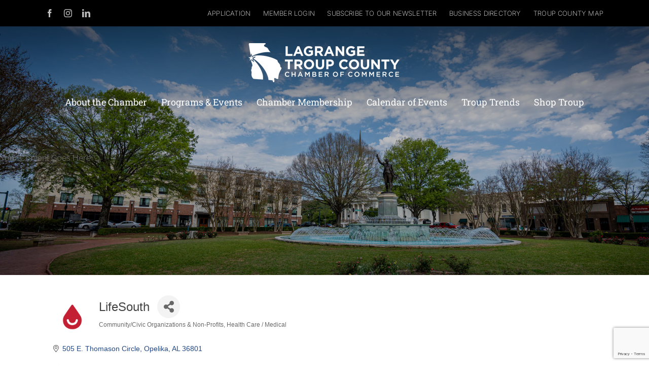

--- FILE ---
content_type: text/html; charset=utf-8
request_url: https://www.google.com/recaptcha/enterprise/anchor?ar=1&k=6LfI_T8rAAAAAMkWHrLP_GfSf3tLy9tKa839wcWa&co=aHR0cHM6Ly9idXNpbmVzcy5sYWdyYW5nZWNoYW1iZXIuY29tOjQ0Mw..&hl=en&v=9TiwnJFHeuIw_s0wSd3fiKfN&size=invisible&anchor-ms=20000&execute-ms=30000&cb=h99nsyavopcq
body_size: 48238
content:
<!DOCTYPE HTML><html dir="ltr" lang="en"><head><meta http-equiv="Content-Type" content="text/html; charset=UTF-8">
<meta http-equiv="X-UA-Compatible" content="IE=edge">
<title>reCAPTCHA</title>
<style type="text/css">
/* cyrillic-ext */
@font-face {
  font-family: 'Roboto';
  font-style: normal;
  font-weight: 400;
  font-stretch: 100%;
  src: url(//fonts.gstatic.com/s/roboto/v48/KFO7CnqEu92Fr1ME7kSn66aGLdTylUAMa3GUBHMdazTgWw.woff2) format('woff2');
  unicode-range: U+0460-052F, U+1C80-1C8A, U+20B4, U+2DE0-2DFF, U+A640-A69F, U+FE2E-FE2F;
}
/* cyrillic */
@font-face {
  font-family: 'Roboto';
  font-style: normal;
  font-weight: 400;
  font-stretch: 100%;
  src: url(//fonts.gstatic.com/s/roboto/v48/KFO7CnqEu92Fr1ME7kSn66aGLdTylUAMa3iUBHMdazTgWw.woff2) format('woff2');
  unicode-range: U+0301, U+0400-045F, U+0490-0491, U+04B0-04B1, U+2116;
}
/* greek-ext */
@font-face {
  font-family: 'Roboto';
  font-style: normal;
  font-weight: 400;
  font-stretch: 100%;
  src: url(//fonts.gstatic.com/s/roboto/v48/KFO7CnqEu92Fr1ME7kSn66aGLdTylUAMa3CUBHMdazTgWw.woff2) format('woff2');
  unicode-range: U+1F00-1FFF;
}
/* greek */
@font-face {
  font-family: 'Roboto';
  font-style: normal;
  font-weight: 400;
  font-stretch: 100%;
  src: url(//fonts.gstatic.com/s/roboto/v48/KFO7CnqEu92Fr1ME7kSn66aGLdTylUAMa3-UBHMdazTgWw.woff2) format('woff2');
  unicode-range: U+0370-0377, U+037A-037F, U+0384-038A, U+038C, U+038E-03A1, U+03A3-03FF;
}
/* math */
@font-face {
  font-family: 'Roboto';
  font-style: normal;
  font-weight: 400;
  font-stretch: 100%;
  src: url(//fonts.gstatic.com/s/roboto/v48/KFO7CnqEu92Fr1ME7kSn66aGLdTylUAMawCUBHMdazTgWw.woff2) format('woff2');
  unicode-range: U+0302-0303, U+0305, U+0307-0308, U+0310, U+0312, U+0315, U+031A, U+0326-0327, U+032C, U+032F-0330, U+0332-0333, U+0338, U+033A, U+0346, U+034D, U+0391-03A1, U+03A3-03A9, U+03B1-03C9, U+03D1, U+03D5-03D6, U+03F0-03F1, U+03F4-03F5, U+2016-2017, U+2034-2038, U+203C, U+2040, U+2043, U+2047, U+2050, U+2057, U+205F, U+2070-2071, U+2074-208E, U+2090-209C, U+20D0-20DC, U+20E1, U+20E5-20EF, U+2100-2112, U+2114-2115, U+2117-2121, U+2123-214F, U+2190, U+2192, U+2194-21AE, U+21B0-21E5, U+21F1-21F2, U+21F4-2211, U+2213-2214, U+2216-22FF, U+2308-230B, U+2310, U+2319, U+231C-2321, U+2336-237A, U+237C, U+2395, U+239B-23B7, U+23D0, U+23DC-23E1, U+2474-2475, U+25AF, U+25B3, U+25B7, U+25BD, U+25C1, U+25CA, U+25CC, U+25FB, U+266D-266F, U+27C0-27FF, U+2900-2AFF, U+2B0E-2B11, U+2B30-2B4C, U+2BFE, U+3030, U+FF5B, U+FF5D, U+1D400-1D7FF, U+1EE00-1EEFF;
}
/* symbols */
@font-face {
  font-family: 'Roboto';
  font-style: normal;
  font-weight: 400;
  font-stretch: 100%;
  src: url(//fonts.gstatic.com/s/roboto/v48/KFO7CnqEu92Fr1ME7kSn66aGLdTylUAMaxKUBHMdazTgWw.woff2) format('woff2');
  unicode-range: U+0001-000C, U+000E-001F, U+007F-009F, U+20DD-20E0, U+20E2-20E4, U+2150-218F, U+2190, U+2192, U+2194-2199, U+21AF, U+21E6-21F0, U+21F3, U+2218-2219, U+2299, U+22C4-22C6, U+2300-243F, U+2440-244A, U+2460-24FF, U+25A0-27BF, U+2800-28FF, U+2921-2922, U+2981, U+29BF, U+29EB, U+2B00-2BFF, U+4DC0-4DFF, U+FFF9-FFFB, U+10140-1018E, U+10190-1019C, U+101A0, U+101D0-101FD, U+102E0-102FB, U+10E60-10E7E, U+1D2C0-1D2D3, U+1D2E0-1D37F, U+1F000-1F0FF, U+1F100-1F1AD, U+1F1E6-1F1FF, U+1F30D-1F30F, U+1F315, U+1F31C, U+1F31E, U+1F320-1F32C, U+1F336, U+1F378, U+1F37D, U+1F382, U+1F393-1F39F, U+1F3A7-1F3A8, U+1F3AC-1F3AF, U+1F3C2, U+1F3C4-1F3C6, U+1F3CA-1F3CE, U+1F3D4-1F3E0, U+1F3ED, U+1F3F1-1F3F3, U+1F3F5-1F3F7, U+1F408, U+1F415, U+1F41F, U+1F426, U+1F43F, U+1F441-1F442, U+1F444, U+1F446-1F449, U+1F44C-1F44E, U+1F453, U+1F46A, U+1F47D, U+1F4A3, U+1F4B0, U+1F4B3, U+1F4B9, U+1F4BB, U+1F4BF, U+1F4C8-1F4CB, U+1F4D6, U+1F4DA, U+1F4DF, U+1F4E3-1F4E6, U+1F4EA-1F4ED, U+1F4F7, U+1F4F9-1F4FB, U+1F4FD-1F4FE, U+1F503, U+1F507-1F50B, U+1F50D, U+1F512-1F513, U+1F53E-1F54A, U+1F54F-1F5FA, U+1F610, U+1F650-1F67F, U+1F687, U+1F68D, U+1F691, U+1F694, U+1F698, U+1F6AD, U+1F6B2, U+1F6B9-1F6BA, U+1F6BC, U+1F6C6-1F6CF, U+1F6D3-1F6D7, U+1F6E0-1F6EA, U+1F6F0-1F6F3, U+1F6F7-1F6FC, U+1F700-1F7FF, U+1F800-1F80B, U+1F810-1F847, U+1F850-1F859, U+1F860-1F887, U+1F890-1F8AD, U+1F8B0-1F8BB, U+1F8C0-1F8C1, U+1F900-1F90B, U+1F93B, U+1F946, U+1F984, U+1F996, U+1F9E9, U+1FA00-1FA6F, U+1FA70-1FA7C, U+1FA80-1FA89, U+1FA8F-1FAC6, U+1FACE-1FADC, U+1FADF-1FAE9, U+1FAF0-1FAF8, U+1FB00-1FBFF;
}
/* vietnamese */
@font-face {
  font-family: 'Roboto';
  font-style: normal;
  font-weight: 400;
  font-stretch: 100%;
  src: url(//fonts.gstatic.com/s/roboto/v48/KFO7CnqEu92Fr1ME7kSn66aGLdTylUAMa3OUBHMdazTgWw.woff2) format('woff2');
  unicode-range: U+0102-0103, U+0110-0111, U+0128-0129, U+0168-0169, U+01A0-01A1, U+01AF-01B0, U+0300-0301, U+0303-0304, U+0308-0309, U+0323, U+0329, U+1EA0-1EF9, U+20AB;
}
/* latin-ext */
@font-face {
  font-family: 'Roboto';
  font-style: normal;
  font-weight: 400;
  font-stretch: 100%;
  src: url(//fonts.gstatic.com/s/roboto/v48/KFO7CnqEu92Fr1ME7kSn66aGLdTylUAMa3KUBHMdazTgWw.woff2) format('woff2');
  unicode-range: U+0100-02BA, U+02BD-02C5, U+02C7-02CC, U+02CE-02D7, U+02DD-02FF, U+0304, U+0308, U+0329, U+1D00-1DBF, U+1E00-1E9F, U+1EF2-1EFF, U+2020, U+20A0-20AB, U+20AD-20C0, U+2113, U+2C60-2C7F, U+A720-A7FF;
}
/* latin */
@font-face {
  font-family: 'Roboto';
  font-style: normal;
  font-weight: 400;
  font-stretch: 100%;
  src: url(//fonts.gstatic.com/s/roboto/v48/KFO7CnqEu92Fr1ME7kSn66aGLdTylUAMa3yUBHMdazQ.woff2) format('woff2');
  unicode-range: U+0000-00FF, U+0131, U+0152-0153, U+02BB-02BC, U+02C6, U+02DA, U+02DC, U+0304, U+0308, U+0329, U+2000-206F, U+20AC, U+2122, U+2191, U+2193, U+2212, U+2215, U+FEFF, U+FFFD;
}
/* cyrillic-ext */
@font-face {
  font-family: 'Roboto';
  font-style: normal;
  font-weight: 500;
  font-stretch: 100%;
  src: url(//fonts.gstatic.com/s/roboto/v48/KFO7CnqEu92Fr1ME7kSn66aGLdTylUAMa3GUBHMdazTgWw.woff2) format('woff2');
  unicode-range: U+0460-052F, U+1C80-1C8A, U+20B4, U+2DE0-2DFF, U+A640-A69F, U+FE2E-FE2F;
}
/* cyrillic */
@font-face {
  font-family: 'Roboto';
  font-style: normal;
  font-weight: 500;
  font-stretch: 100%;
  src: url(//fonts.gstatic.com/s/roboto/v48/KFO7CnqEu92Fr1ME7kSn66aGLdTylUAMa3iUBHMdazTgWw.woff2) format('woff2');
  unicode-range: U+0301, U+0400-045F, U+0490-0491, U+04B0-04B1, U+2116;
}
/* greek-ext */
@font-face {
  font-family: 'Roboto';
  font-style: normal;
  font-weight: 500;
  font-stretch: 100%;
  src: url(//fonts.gstatic.com/s/roboto/v48/KFO7CnqEu92Fr1ME7kSn66aGLdTylUAMa3CUBHMdazTgWw.woff2) format('woff2');
  unicode-range: U+1F00-1FFF;
}
/* greek */
@font-face {
  font-family: 'Roboto';
  font-style: normal;
  font-weight: 500;
  font-stretch: 100%;
  src: url(//fonts.gstatic.com/s/roboto/v48/KFO7CnqEu92Fr1ME7kSn66aGLdTylUAMa3-UBHMdazTgWw.woff2) format('woff2');
  unicode-range: U+0370-0377, U+037A-037F, U+0384-038A, U+038C, U+038E-03A1, U+03A3-03FF;
}
/* math */
@font-face {
  font-family: 'Roboto';
  font-style: normal;
  font-weight: 500;
  font-stretch: 100%;
  src: url(//fonts.gstatic.com/s/roboto/v48/KFO7CnqEu92Fr1ME7kSn66aGLdTylUAMawCUBHMdazTgWw.woff2) format('woff2');
  unicode-range: U+0302-0303, U+0305, U+0307-0308, U+0310, U+0312, U+0315, U+031A, U+0326-0327, U+032C, U+032F-0330, U+0332-0333, U+0338, U+033A, U+0346, U+034D, U+0391-03A1, U+03A3-03A9, U+03B1-03C9, U+03D1, U+03D5-03D6, U+03F0-03F1, U+03F4-03F5, U+2016-2017, U+2034-2038, U+203C, U+2040, U+2043, U+2047, U+2050, U+2057, U+205F, U+2070-2071, U+2074-208E, U+2090-209C, U+20D0-20DC, U+20E1, U+20E5-20EF, U+2100-2112, U+2114-2115, U+2117-2121, U+2123-214F, U+2190, U+2192, U+2194-21AE, U+21B0-21E5, U+21F1-21F2, U+21F4-2211, U+2213-2214, U+2216-22FF, U+2308-230B, U+2310, U+2319, U+231C-2321, U+2336-237A, U+237C, U+2395, U+239B-23B7, U+23D0, U+23DC-23E1, U+2474-2475, U+25AF, U+25B3, U+25B7, U+25BD, U+25C1, U+25CA, U+25CC, U+25FB, U+266D-266F, U+27C0-27FF, U+2900-2AFF, U+2B0E-2B11, U+2B30-2B4C, U+2BFE, U+3030, U+FF5B, U+FF5D, U+1D400-1D7FF, U+1EE00-1EEFF;
}
/* symbols */
@font-face {
  font-family: 'Roboto';
  font-style: normal;
  font-weight: 500;
  font-stretch: 100%;
  src: url(//fonts.gstatic.com/s/roboto/v48/KFO7CnqEu92Fr1ME7kSn66aGLdTylUAMaxKUBHMdazTgWw.woff2) format('woff2');
  unicode-range: U+0001-000C, U+000E-001F, U+007F-009F, U+20DD-20E0, U+20E2-20E4, U+2150-218F, U+2190, U+2192, U+2194-2199, U+21AF, U+21E6-21F0, U+21F3, U+2218-2219, U+2299, U+22C4-22C6, U+2300-243F, U+2440-244A, U+2460-24FF, U+25A0-27BF, U+2800-28FF, U+2921-2922, U+2981, U+29BF, U+29EB, U+2B00-2BFF, U+4DC0-4DFF, U+FFF9-FFFB, U+10140-1018E, U+10190-1019C, U+101A0, U+101D0-101FD, U+102E0-102FB, U+10E60-10E7E, U+1D2C0-1D2D3, U+1D2E0-1D37F, U+1F000-1F0FF, U+1F100-1F1AD, U+1F1E6-1F1FF, U+1F30D-1F30F, U+1F315, U+1F31C, U+1F31E, U+1F320-1F32C, U+1F336, U+1F378, U+1F37D, U+1F382, U+1F393-1F39F, U+1F3A7-1F3A8, U+1F3AC-1F3AF, U+1F3C2, U+1F3C4-1F3C6, U+1F3CA-1F3CE, U+1F3D4-1F3E0, U+1F3ED, U+1F3F1-1F3F3, U+1F3F5-1F3F7, U+1F408, U+1F415, U+1F41F, U+1F426, U+1F43F, U+1F441-1F442, U+1F444, U+1F446-1F449, U+1F44C-1F44E, U+1F453, U+1F46A, U+1F47D, U+1F4A3, U+1F4B0, U+1F4B3, U+1F4B9, U+1F4BB, U+1F4BF, U+1F4C8-1F4CB, U+1F4D6, U+1F4DA, U+1F4DF, U+1F4E3-1F4E6, U+1F4EA-1F4ED, U+1F4F7, U+1F4F9-1F4FB, U+1F4FD-1F4FE, U+1F503, U+1F507-1F50B, U+1F50D, U+1F512-1F513, U+1F53E-1F54A, U+1F54F-1F5FA, U+1F610, U+1F650-1F67F, U+1F687, U+1F68D, U+1F691, U+1F694, U+1F698, U+1F6AD, U+1F6B2, U+1F6B9-1F6BA, U+1F6BC, U+1F6C6-1F6CF, U+1F6D3-1F6D7, U+1F6E0-1F6EA, U+1F6F0-1F6F3, U+1F6F7-1F6FC, U+1F700-1F7FF, U+1F800-1F80B, U+1F810-1F847, U+1F850-1F859, U+1F860-1F887, U+1F890-1F8AD, U+1F8B0-1F8BB, U+1F8C0-1F8C1, U+1F900-1F90B, U+1F93B, U+1F946, U+1F984, U+1F996, U+1F9E9, U+1FA00-1FA6F, U+1FA70-1FA7C, U+1FA80-1FA89, U+1FA8F-1FAC6, U+1FACE-1FADC, U+1FADF-1FAE9, U+1FAF0-1FAF8, U+1FB00-1FBFF;
}
/* vietnamese */
@font-face {
  font-family: 'Roboto';
  font-style: normal;
  font-weight: 500;
  font-stretch: 100%;
  src: url(//fonts.gstatic.com/s/roboto/v48/KFO7CnqEu92Fr1ME7kSn66aGLdTylUAMa3OUBHMdazTgWw.woff2) format('woff2');
  unicode-range: U+0102-0103, U+0110-0111, U+0128-0129, U+0168-0169, U+01A0-01A1, U+01AF-01B0, U+0300-0301, U+0303-0304, U+0308-0309, U+0323, U+0329, U+1EA0-1EF9, U+20AB;
}
/* latin-ext */
@font-face {
  font-family: 'Roboto';
  font-style: normal;
  font-weight: 500;
  font-stretch: 100%;
  src: url(//fonts.gstatic.com/s/roboto/v48/KFO7CnqEu92Fr1ME7kSn66aGLdTylUAMa3KUBHMdazTgWw.woff2) format('woff2');
  unicode-range: U+0100-02BA, U+02BD-02C5, U+02C7-02CC, U+02CE-02D7, U+02DD-02FF, U+0304, U+0308, U+0329, U+1D00-1DBF, U+1E00-1E9F, U+1EF2-1EFF, U+2020, U+20A0-20AB, U+20AD-20C0, U+2113, U+2C60-2C7F, U+A720-A7FF;
}
/* latin */
@font-face {
  font-family: 'Roboto';
  font-style: normal;
  font-weight: 500;
  font-stretch: 100%;
  src: url(//fonts.gstatic.com/s/roboto/v48/KFO7CnqEu92Fr1ME7kSn66aGLdTylUAMa3yUBHMdazQ.woff2) format('woff2');
  unicode-range: U+0000-00FF, U+0131, U+0152-0153, U+02BB-02BC, U+02C6, U+02DA, U+02DC, U+0304, U+0308, U+0329, U+2000-206F, U+20AC, U+2122, U+2191, U+2193, U+2212, U+2215, U+FEFF, U+FFFD;
}
/* cyrillic-ext */
@font-face {
  font-family: 'Roboto';
  font-style: normal;
  font-weight: 900;
  font-stretch: 100%;
  src: url(//fonts.gstatic.com/s/roboto/v48/KFO7CnqEu92Fr1ME7kSn66aGLdTylUAMa3GUBHMdazTgWw.woff2) format('woff2');
  unicode-range: U+0460-052F, U+1C80-1C8A, U+20B4, U+2DE0-2DFF, U+A640-A69F, U+FE2E-FE2F;
}
/* cyrillic */
@font-face {
  font-family: 'Roboto';
  font-style: normal;
  font-weight: 900;
  font-stretch: 100%;
  src: url(//fonts.gstatic.com/s/roboto/v48/KFO7CnqEu92Fr1ME7kSn66aGLdTylUAMa3iUBHMdazTgWw.woff2) format('woff2');
  unicode-range: U+0301, U+0400-045F, U+0490-0491, U+04B0-04B1, U+2116;
}
/* greek-ext */
@font-face {
  font-family: 'Roboto';
  font-style: normal;
  font-weight: 900;
  font-stretch: 100%;
  src: url(//fonts.gstatic.com/s/roboto/v48/KFO7CnqEu92Fr1ME7kSn66aGLdTylUAMa3CUBHMdazTgWw.woff2) format('woff2');
  unicode-range: U+1F00-1FFF;
}
/* greek */
@font-face {
  font-family: 'Roboto';
  font-style: normal;
  font-weight: 900;
  font-stretch: 100%;
  src: url(//fonts.gstatic.com/s/roboto/v48/KFO7CnqEu92Fr1ME7kSn66aGLdTylUAMa3-UBHMdazTgWw.woff2) format('woff2');
  unicode-range: U+0370-0377, U+037A-037F, U+0384-038A, U+038C, U+038E-03A1, U+03A3-03FF;
}
/* math */
@font-face {
  font-family: 'Roboto';
  font-style: normal;
  font-weight: 900;
  font-stretch: 100%;
  src: url(//fonts.gstatic.com/s/roboto/v48/KFO7CnqEu92Fr1ME7kSn66aGLdTylUAMawCUBHMdazTgWw.woff2) format('woff2');
  unicode-range: U+0302-0303, U+0305, U+0307-0308, U+0310, U+0312, U+0315, U+031A, U+0326-0327, U+032C, U+032F-0330, U+0332-0333, U+0338, U+033A, U+0346, U+034D, U+0391-03A1, U+03A3-03A9, U+03B1-03C9, U+03D1, U+03D5-03D6, U+03F0-03F1, U+03F4-03F5, U+2016-2017, U+2034-2038, U+203C, U+2040, U+2043, U+2047, U+2050, U+2057, U+205F, U+2070-2071, U+2074-208E, U+2090-209C, U+20D0-20DC, U+20E1, U+20E5-20EF, U+2100-2112, U+2114-2115, U+2117-2121, U+2123-214F, U+2190, U+2192, U+2194-21AE, U+21B0-21E5, U+21F1-21F2, U+21F4-2211, U+2213-2214, U+2216-22FF, U+2308-230B, U+2310, U+2319, U+231C-2321, U+2336-237A, U+237C, U+2395, U+239B-23B7, U+23D0, U+23DC-23E1, U+2474-2475, U+25AF, U+25B3, U+25B7, U+25BD, U+25C1, U+25CA, U+25CC, U+25FB, U+266D-266F, U+27C0-27FF, U+2900-2AFF, U+2B0E-2B11, U+2B30-2B4C, U+2BFE, U+3030, U+FF5B, U+FF5D, U+1D400-1D7FF, U+1EE00-1EEFF;
}
/* symbols */
@font-face {
  font-family: 'Roboto';
  font-style: normal;
  font-weight: 900;
  font-stretch: 100%;
  src: url(//fonts.gstatic.com/s/roboto/v48/KFO7CnqEu92Fr1ME7kSn66aGLdTylUAMaxKUBHMdazTgWw.woff2) format('woff2');
  unicode-range: U+0001-000C, U+000E-001F, U+007F-009F, U+20DD-20E0, U+20E2-20E4, U+2150-218F, U+2190, U+2192, U+2194-2199, U+21AF, U+21E6-21F0, U+21F3, U+2218-2219, U+2299, U+22C4-22C6, U+2300-243F, U+2440-244A, U+2460-24FF, U+25A0-27BF, U+2800-28FF, U+2921-2922, U+2981, U+29BF, U+29EB, U+2B00-2BFF, U+4DC0-4DFF, U+FFF9-FFFB, U+10140-1018E, U+10190-1019C, U+101A0, U+101D0-101FD, U+102E0-102FB, U+10E60-10E7E, U+1D2C0-1D2D3, U+1D2E0-1D37F, U+1F000-1F0FF, U+1F100-1F1AD, U+1F1E6-1F1FF, U+1F30D-1F30F, U+1F315, U+1F31C, U+1F31E, U+1F320-1F32C, U+1F336, U+1F378, U+1F37D, U+1F382, U+1F393-1F39F, U+1F3A7-1F3A8, U+1F3AC-1F3AF, U+1F3C2, U+1F3C4-1F3C6, U+1F3CA-1F3CE, U+1F3D4-1F3E0, U+1F3ED, U+1F3F1-1F3F3, U+1F3F5-1F3F7, U+1F408, U+1F415, U+1F41F, U+1F426, U+1F43F, U+1F441-1F442, U+1F444, U+1F446-1F449, U+1F44C-1F44E, U+1F453, U+1F46A, U+1F47D, U+1F4A3, U+1F4B0, U+1F4B3, U+1F4B9, U+1F4BB, U+1F4BF, U+1F4C8-1F4CB, U+1F4D6, U+1F4DA, U+1F4DF, U+1F4E3-1F4E6, U+1F4EA-1F4ED, U+1F4F7, U+1F4F9-1F4FB, U+1F4FD-1F4FE, U+1F503, U+1F507-1F50B, U+1F50D, U+1F512-1F513, U+1F53E-1F54A, U+1F54F-1F5FA, U+1F610, U+1F650-1F67F, U+1F687, U+1F68D, U+1F691, U+1F694, U+1F698, U+1F6AD, U+1F6B2, U+1F6B9-1F6BA, U+1F6BC, U+1F6C6-1F6CF, U+1F6D3-1F6D7, U+1F6E0-1F6EA, U+1F6F0-1F6F3, U+1F6F7-1F6FC, U+1F700-1F7FF, U+1F800-1F80B, U+1F810-1F847, U+1F850-1F859, U+1F860-1F887, U+1F890-1F8AD, U+1F8B0-1F8BB, U+1F8C0-1F8C1, U+1F900-1F90B, U+1F93B, U+1F946, U+1F984, U+1F996, U+1F9E9, U+1FA00-1FA6F, U+1FA70-1FA7C, U+1FA80-1FA89, U+1FA8F-1FAC6, U+1FACE-1FADC, U+1FADF-1FAE9, U+1FAF0-1FAF8, U+1FB00-1FBFF;
}
/* vietnamese */
@font-face {
  font-family: 'Roboto';
  font-style: normal;
  font-weight: 900;
  font-stretch: 100%;
  src: url(//fonts.gstatic.com/s/roboto/v48/KFO7CnqEu92Fr1ME7kSn66aGLdTylUAMa3OUBHMdazTgWw.woff2) format('woff2');
  unicode-range: U+0102-0103, U+0110-0111, U+0128-0129, U+0168-0169, U+01A0-01A1, U+01AF-01B0, U+0300-0301, U+0303-0304, U+0308-0309, U+0323, U+0329, U+1EA0-1EF9, U+20AB;
}
/* latin-ext */
@font-face {
  font-family: 'Roboto';
  font-style: normal;
  font-weight: 900;
  font-stretch: 100%;
  src: url(//fonts.gstatic.com/s/roboto/v48/KFO7CnqEu92Fr1ME7kSn66aGLdTylUAMa3KUBHMdazTgWw.woff2) format('woff2');
  unicode-range: U+0100-02BA, U+02BD-02C5, U+02C7-02CC, U+02CE-02D7, U+02DD-02FF, U+0304, U+0308, U+0329, U+1D00-1DBF, U+1E00-1E9F, U+1EF2-1EFF, U+2020, U+20A0-20AB, U+20AD-20C0, U+2113, U+2C60-2C7F, U+A720-A7FF;
}
/* latin */
@font-face {
  font-family: 'Roboto';
  font-style: normal;
  font-weight: 900;
  font-stretch: 100%;
  src: url(//fonts.gstatic.com/s/roboto/v48/KFO7CnqEu92Fr1ME7kSn66aGLdTylUAMa3yUBHMdazQ.woff2) format('woff2');
  unicode-range: U+0000-00FF, U+0131, U+0152-0153, U+02BB-02BC, U+02C6, U+02DA, U+02DC, U+0304, U+0308, U+0329, U+2000-206F, U+20AC, U+2122, U+2191, U+2193, U+2212, U+2215, U+FEFF, U+FFFD;
}

</style>
<link rel="stylesheet" type="text/css" href="https://www.gstatic.com/recaptcha/releases/9TiwnJFHeuIw_s0wSd3fiKfN/styles__ltr.css">
<script nonce="YGhCA4lNCUotJ1B7_zkiyA" type="text/javascript">window['__recaptcha_api'] = 'https://www.google.com/recaptcha/enterprise/';</script>
<script type="text/javascript" src="https://www.gstatic.com/recaptcha/releases/9TiwnJFHeuIw_s0wSd3fiKfN/recaptcha__en.js" nonce="YGhCA4lNCUotJ1B7_zkiyA">
      
    </script></head>
<body><div id="rc-anchor-alert" class="rc-anchor-alert"></div>
<input type="hidden" id="recaptcha-token" value="[base64]">
<script type="text/javascript" nonce="YGhCA4lNCUotJ1B7_zkiyA">
      recaptcha.anchor.Main.init("[\x22ainput\x22,[\x22bgdata\x22,\x22\x22,\[base64]/[base64]/[base64]/[base64]/cjw8ejpyPj4+eil9Y2F0Y2gobCl7dGhyb3cgbDt9fSxIPWZ1bmN0aW9uKHcsdCx6KXtpZih3PT0xOTR8fHc9PTIwOCl0LnZbd10/dC52W3ddLmNvbmNhdCh6KTp0LnZbd109b2Yoeix0KTtlbHNle2lmKHQuYkImJnchPTMxNylyZXR1cm47dz09NjZ8fHc9PTEyMnx8dz09NDcwfHx3PT00NHx8dz09NDE2fHx3PT0zOTd8fHc9PTQyMXx8dz09Njh8fHc9PTcwfHx3PT0xODQ/[base64]/[base64]/[base64]/bmV3IGRbVl0oSlswXSk6cD09Mj9uZXcgZFtWXShKWzBdLEpbMV0pOnA9PTM/bmV3IGRbVl0oSlswXSxKWzFdLEpbMl0pOnA9PTQ/[base64]/[base64]/[base64]/[base64]\x22,\[base64]\\u003d\\u003d\x22,\x22w6HCkmvDgMOpe8K5wqVvwqnDn8Kfwq0rwp/Cn8Kww4JAw5hlwojDiMOQw6fCtyLDlyfCr8OmfRnCksKdBMOVwq/ColjDsMKWw5JdVcKYw7EZBcOXa8KrwrI8M8KAw5TDv8OuVD7CjG/[base64]/DnMK9CsOOTsOgG1hRw4LCnUnDjhMBw4nCtsOmwpVdI8K8LwhLHMK8w6ggwqfClsOwHMKXcS1rwr/Du1LDmko4DSnDjMOIwqFxw4BcwozCuGnCucOtYcOSwq4AHMOnDMKSw77DpWEfOsODQ2LCnhHDpQskXMOiw4jDiH8iUcKkwr9AGcOcXBjCtsKqIsKnQ8OeCyjCn8OTC8OsPlcQaFbDjMKML8K7wrlpA2Bow5UNacKdw7/DpcOlHMKdwqZXeU/DonXCiUtdFsKOMcOdw6nDrjvDpsKvEcOACHHCl8ODCWUueDDCvi/CisOgw4nDgzbDl3pbw4x6cjI9Anp4acK7wpfDkA/CggDDjsOGw6cNwrpvwp4+X8K7YcOiw59/DRgpfF7DnX4FbsOwwqZDwr/ClsO3SsKdwo/Cs8ORwoPCssOlPsKJwppqTMOJwojCpMOwwrDDjMOdw6s2KsKqbsOEw7rDi8KPw5lNwqjDgMO7ZhQ8ExJYw7Z/fUYNw7gjw40US07CnMKzw7JIwo9BSg7CnMOAQy3CqQIKwrjCvsK7fSfDmToAwpbDgcK5w4zDscKcwo8Cwr5TBkQ/OcOmw7vDghTCj2NtTTPDqsOVfsOCwr7DqMKuw7TCqMKLw6LCiQB9wpFGD8KNSsOEw5fCpkoFwq8aXMK0J8O+w6vDmMOawr53J8KHwqo/PcKuUzNEw4DCoMOzwpHDmgMDV1tNXcK2wozDgyhCw7MpacO2wqtmQsKxw7nDs2ZWwokiwpZjwo4vwpHCtE/CqsKQHgvCllHDq8ORNH7CvMK+WifCusOiQEAWw5/CinrDocOeccKMXx/CgcKZw7/DvsKXwoLDpFQmSWZSZ8KsCFlowoF9csOiwp1/J3x1w5vCqS4fOTBRw6LDnsO/[base64]/Ok4pwqjDgxrDjsKgw7hmw5DCmWg0wo8gwowjey7DhMOvIcOfwo3CvcObVMOOX8OOAEtYAwZNNRhrwp3Cg27CtHYNMCjDvcKVDh/DhcKxVF/CuB8OY8KjcyHDmcKiwrXDt2c/[base64]/Cr8KUwrgTSkfDm8O6IMK/w5RhwrDDmg3DpRrDsxpMwqQiw7/Dp8OIwroFC3TDl8OMwpDDtxF7wrrDvsKSAsK1w73DpA/Ck8OlwpDCtsKYwo/DjcOZwpXDpG3DksO9w4NKeRplwqbCvsKOw4LDsgx8ESzCul5gfsKlasOGw4rDjMK3w6law7hVM8OcKB3CiC/Ct3vDgcKRZ8OYw5k4bcO/RsOcw6fCqcOdFsOVdsKJw7bCuWcxLMKtSxzCkljCtVDDhkJuw7ErAl7Cu8KNw5PDhsKvBsORNcKuNsOWaMKFHCJfw4wrBFQZwpvDvcOUEw3CsMKBFMOdwoIkwp0AQsOxwpTCucK4YcOjHjzDtsKJM1J+TW/DvFASw7NFwrLDqMKxPcKaLsKzw45OwoZNWQ1WAFXDqcOjwqvCscKlGFEYV8O7SXsXw495Qn1ZAsKUZ8OjcFHCozbCpHVtwrjCuG/DuwjCmEhNw6pdRzIeIsKfXMKAJBthDAFbJMOBwrzDvyXDrsOiw6rDrVzCgsKYwrUeLVbCrMKeCsKDT0Raw79HwqPCm8Kuwo/CqsKdw51dfsOXw5VZW8OeLnRrYEbCuVXCoR7DkcKpwo/[base64]/DlsOHw63Cr8KOQ8K0F2LCvVJhw4Fkwo/Cj8OVwr3Dp8KRS8Ohwr1UwrYNw5XDvMOWY1dnHHRfwqp3wocEwo/CoMKMw4vDlj3DoWzCssK/IinCrsKkasOgUMKYRMKYZBjDvcOZwq9hwpvCnDFEGifCvsK1w7sqc8Kab1fClgPDqGMrwoR7VA1wwrQxQcOpG3/[base64]/w6h/eMOxUSXCqcOHw6HDusK/cErDusKKwpgDwr1hDWRqA8K9egx+wqjCqcOUZgkcS1VwBcOPasO1LwHCtkIUWsKmI8OTb1pmw5vDvsKATMOBw4NCcl/[base64]/R3UIGDFzGsOjOMO1F8O0wr4XSHDCpy/ChBnChMK/[base64]/[base64]/DhBnCscKww5HDkcOLwoEOw5vDm8KSVgPDlzBQECbDqyJEw40FNkjDtgjCoMK+ORrDusKGwpEWHi5FJ8OZKsKLw73DucKOwqHCmhsFVGbDksO4OcKvwoNFQ17CkMKAwqnDny41RjjDpMOfRMKhw47ClTNmwppBwrjCksOEWMOQw4fCo3DCmW4Bw53DjA5uw4rDucKbwp/DkMKtXMOhwo/CjFHCrk/CmTJRw6vDq17CqMK/N2EaYMO6w53DmDlQPB/DgMOmAcKbwrnDuzHDv8OwPcOZAGJTesOZWcONeSkzc8ONL8KQwpfCt8KCwo/DpQFGw6Z7w6LDjcOMPcK0VMKcMcOLGMO/J8KYw7PDp0bCn23Dr3h/[base64]/wr7Cnxhgw6PDvl1ww5vCrsO/woTChmZJwrzCtSzChsK1LsK8woDCnEg9woR8emjCv8KlwqAIwptYcVNQw5bDtVR5wrNaworDtgowYTNjw6IXw4nCkX1Lwq1Xw67CrV3DmMOeS8Otw4XDnMKsQ8O3w7YtRMKhwrpNwqUbw6PDj8KQL1oRwp3DgMOwwqoTw5LCgQrDoMKXDiTDpxdywo/CvMK+w7Bkw78aZcObSxd3MEZMPMKZNMKmwq9LeDbClcO5eHnCk8O/wqjDisOnw4M8E8O7LMOlVMKsZGgEwoR2MiHDscKhw6hTwoY+ax4UwrjDsTTDqMO9w69OwpdmSsOCM8Khwrk2w6tfwoLDlA/DmcKcHn1dwp/CskrCojfCmE7CgVHDtxPCtsO4wqpCbcOOXWVNLsKPVsKsQjRfPRfCvSvDkMO+w7HCngh0wp4YRyM+w6UwwpJWwrjCmEzCmlRbw7smX0nCtcKww4bCkcOQHXh/[base64]/[base64]/Cq8KXJWPCui9Adl7DkHUNwodPAsOlVxPCuHF3woUlwobCuwPDhcKlw5Qlw7Izw79eJArDm8KVw55pRhtbw5rClmvCvcK6dcK2IsOZwqPDkyBYKSVfWA/[base64]/DnMKdwq9FDB7Ck8Kfw48jw41oSGTDhHRww7vDinkuwqxvw7bCnB3CucKxYz5+wpcUwoRpdcOsw7QGw5DDjsKsUzRrLRkEThYmFz7DhMKIPF1iwpTDjcO7w43CkMOcw4Z6wr/CscOFw5TCg8O7EFsqw7J1KMOawo7DkQDDucOKw40+wppsEMOeDcKrW1TDoMKEw4LDoxYsfzhhw4g2fMOqw7TCmMOmJ1pDw6oTEcOYdBjDqsK4w4syO8OtfAbDh8KCCMOHGQg9EsKTAxQIIQIywpLDsMOzPMORwpx8QAPCqEXCq8KkDyYlwoU0IMOlKl/[base64]/DksOPHcKVHsOEw7/CmCfCpMOGw7tNbBBvwoXDosKUfMOIIcOOEMKswpYCHFhGRStqdm/DvCHDhXHCp8Khwr3Co2zDncOcHcK2Z8OoFzcfw6g/M1QJwqAowrbCgcOWwptoVXrDncOiwpnCuBnDqcONwoZMfcOYwqdIBsOeRSPCuwdmwpFmDGzDlSfCmybDoMO1LcKnDHXDhMOLw6jDjVsBw63Cu8OjwrXCusOTcsKrK3dSBsKmw6N+WRHCuVfCuwfDvcO7K2MlwptiPhhrc8Kgwo/DtMOQbFTCjQY8Q3JbJjzDuVooGgDDmm7CqjxnFG/CpcO8wpHCqcKNwrPDjzY0w6LCr8OHwqkWEMKvBMKNw7Ubw6xYwpDDqsKPwohFBHtOUsKJcgJMw7hPwrBCTAFuRz7CtV7CpcKkw7hBGDM3wrnCtMOZw6IKw5LCnMKGwqskSsKMbUzDlAQte0DDqHrDtMOKwpkvwpUPPzFTwrHCqDZdBUlFasOjw7zDrynCk8OWLMO/[base64]/w5jDsRHDtMKSKMKlH8O1w5fDjcK0DMKiwprCqEbDp8OAdsOHMBbDsnUzwrp9wrUiU8K6wqjCs094wqkISjhOwqXDiV/[base64]/KsKsSSJKR1DCo8O9ZidIw4rClFfCn8OjO1jDgcKnDy1hw6dVw4w7wrQ7woBMSMOGclnCjMKqZ8OKcGAYwrPDtyTDj8OBw696wo82I8O+wrdmw6JswrTDm8OUwoQcK1Ysw5nDjMKjfsK7YCrCvTZGwpbDnMKyw4g/Pxh7w7XDpMOofzBDwq7CoMKJQsO2w7jDvlN7d2/CpcOQVsKYw7PDkh7CpsODworCicO2TmJvS8Kvw4wgwqbCmMOxwqnCoSnCjcO2wrQ0KcOuw7ZLQ8Kfwp91csK0WMKcwoVMMsOhZMObwoLDkyYkw5NCw540w7McR8OkwosRwr04w7Njw6TCu8KQwpoFDkvDh8OMwpgnTsO1w54fwp8zw6zCpWTCh0NywqjDlMKvw4R/w7BZA8KyRsK0w4/[base64]/DqcOzw6HDqEPCkSB+w6Ylw55HwqV2w57DpsK/[base64]/CkRXCgsKxZmVtwpN6IMOLwqE6w5PDoBrDiDFaX8OKwoAFE8OweAzCgCtIw4HCi8OWD8KuwqvCsXrDs8KsGhnCuQXDmcO9N8OiAcOmw6vDj8KhIsOMwofCtMK1w6vCrDDDg8OJF2R/TUbCp2dlwoJtwqQuw6fCrn13I8KPY8KpPMOzwoUZeMOqwqDChsKULQPDqMKMw6QFMMK6U2B4wqRrKcOnTjY9WlIrw68CWjhdacO1YsODcsOVwojDkMOMw75Yw6A2SMOFwqNoZgwYw53DvHIbPcOZcEIAwp7DvsKKw65Hw5fChsKgUsKnw7HDqD7CosOLCMODw5DDpF/[base64]/Dnh/Cugoecikdw7TDqMK9TMKEw5xzH8KjwrMZdRjCtX7CvWtgw6xtw6DCsSbChMKrw7rDgwHCoWnClDsAEcOUcsK2w5cSRHbDosKMDcKdwpHCvAExwovDqMOofG9UwpEhccKCw4BWwpTDlD/DpHvDp1bDmyIZw7VCPT3CtGjCh8KWw65VMxjDmsKmTj4nwqDCn8KiwpnDrwphc8KYw7pvwrxADsOqNsKIXMK/w4FOB8O6HMK/RsO1woDCjcOMSBQCKxtzMRxhwrl8w6zDp8KtZMKFbgvDgcOJZkY/[base64]/[base64]/ClcOyAsKOPw7Di8K4bcODw5kGw4hyw6DCgcOXH8Kdw7Eow4tVam/Ct8OdbMKlwoDDq8Ofwo9Bw4zCkMOZV287wrjDjcOdwq9Sw53DusKCw4k9wqXCq1zDnj11cjNaw44Uwp/Cs3fDhRTCjWJpQVUjRMOmAMO9wrXCphrDhSjCjsOJUV8adcKrQA1gw45Td3FHwqQdwqXCpMKRw6fDvsKGYxRowo7CrMOnwrM6AsKrCVHCm8OTw4tEwpAtdWTDucOWEGFcADbDpgzClSsYw6Mnw5gzAcOUwr9ef8Oqw5YAQ8KFw4sXLGg4MypWw5TCgEg/bHXCrFg0B8KVegQAAh90URAmOMOIw77CicKpw7A2w5FecsKeGcOYwrh5wpnDq8OqLCApDQDDi8Oewp9fRcOXw6jCn3Z8wpnDoAfCk8K4KMKRw4lMO2cDAB5FwrFidB/DksKKesOed8KATcKtwrLDgsOfT1dQNBHCi8OkdFzCrFXDuggQw5hEBcOTwoB5w4vCtVpKw47Dp8KfwqB/PsKSw5nChlDDuMO+w7tOBXQuwrDClMOsw6fCtSIyBkw8DEDChMKewpTCoMOAwr1Vw5kow4fCucOAw7tXNGzCvGPDmjRSUFPDnsKlPsK5KEx5w7fDvGMUbwfCm8KWwqQeR8OXZRl8MxkQwrJ/wr7CtsOIw67CtBUJw5TCmsOSw6/CnAkEYQd8wqzDpU9bwpEECcK/[base64]/DpsOtIB4Rw5PDocKQIsO/DULCuCnDt8K3wpfDukQ1YVQHwp0EwrsGw43Cv0TDjcKNwrLCmzgJHgA/wr9ZETcjIyrCnsOaa8KyZmwwBzjDvcKpAHXDhcOJaWzDrMO+J8OXwoN8wrgEQUjCgMKmwpnDo8OWwrzDkcOzw7TCq8OdwoHCg8O+RsORaw3DgHPCjcKUR8OiwpEuVjJsMivDvy8ddmfCrjkLw4MDTl59F8KFwrjDgMOwwq/CpW3DoybCjGBbUcOFfsKpwqJiOlnCqHhzw6Etwq3CgjlswqXCqWrDv1QbSjLDrn7Dinx7woUkc8K7bsKHDU/Cv8KUwo/Cm8Ofwq/Dn8OJWsK9eMKBw5lAwpzDhcKewodHwrDDtsKfE3rCqQ8ywozDkQbCtl7ClcK0wpEbwobCmzfCvytFC8Ouw5PCvsOyGgfDlMO7wpUXw5rCpgzCncKeUMO9wq/DgMKAwpE2WMOkJMOOw7XDhgrCrcK4wo/Cs1PDuRA2YsOqbcKLQ8O7w7QMwrDDmg8CEsOOw6XDvVlkN8Oowo/DqcO0IMKdw6XDusOhw5NfSF56wrNYJcKZw4XDkB8dw7HDuljCtxDDmsKzw4EdQ8OowpkIAhBYw4/DiEdlTUc6ccKvf8OyWgvCgnTCl3kHJwIsw5jCu2MLA8KfDMKvREPDi0x3IcKTw6EMdsOjwp1ad8KywpLCoUEhemlCMiY/G8Kmwq7DjsKZWcO2w70Tw5vCvhTCkTBPw7vDn2PCt8K+w5hAwqfDjE/[base64]/[base64]/ClcOqeMONWcOiMMOZw6nCl8Odw4J5w6VAHCDDtGglVF93wqBCXcKAw5gQwoPCnkISAcO2Yj1NZcKCwpTDiiQXwqNTAwrDtyLCmB3Ds2vDssKKU8Kewq46Mwdiw59mw5RlwplNZHzCjsOmHSDDvz9YCsK/[base64]/DvcOdwoJPTFrCrsO/woFxccKcw4XDnXXClRFIwo0ewo89w7fDmg1Kw7rDnC7CgcO0RVQXMWsMwr/Cm0cyw598OyctXSVLwrdOw73CtC/DuifCkUxiw7wpwoYIw61JYcO8LV/ClxjDlMK0wpt4GlIqwq7Crip0WcK3YMK/C8O1PB0BLsKpB29VwrswwoVofcKjwpPCo8K2RsO5w4vDmmprNU7CvVPDv8KkZHbDmcODHCElOMOywqkHFmbDqHXClznDtcKBIDnCgMKKwqN0FBFAFlzDgF/CjMO3Lm5Cw5RkfSHDgcKAwpIAwogRV8K+w78owrjCmMOuw4kwMkF5T0vDqcKfEg/CpMO2w6rDoMK3wokCcsOoUy9vfBzCkMKJwptZbmXCmMK2w5N+eRxmwogAP2zDgiXCimEew4LDrU3Cv8KNGMKfw6Mow4sPXmQLWXVAw6vDshhIw6XCuiHCgitlGyrCnsOidE/ClMOqTsOuwp4dwrfCt0JLwqU2w5Jww77CrsORVWDCisKhw7bDv2/DnsOQw47DjcKrUMORw4jDqjk/J8OEw4tOLmgTw5vDnjvDu3QqBFzCqE7Cl2BlGsOmJh46wpM1w7V+wofCnEbDqSbCl8OkQFBOOMOXZkzDt0lXOEodwo/[base64]/w70Qw5Nwel3CrWfDpzJKVzLCuGfDpcKMHyfDlWV9w5HCvsOww7rClUg9w65JLlzCpzB/w7rDi8OQDsOUfDk/JW/[base64]/Dp2DCjsOfwonDnV9uccOQw43CpMOFXMOCwrE5wq/[base64]/[base64]/[base64]/[base64]/DicOFGsKFKXQNWHjCnsOtw53DvMKkwoTDtgDDnHI9w4gcRcKQwrLDu3DCisK7acKbehLDi8OAXlZ8wpjDnMOwRVHCvzQ9wovDv3A7C1cjBWhKwpFPXTZsw5nCnzJOWX/[base64]/Ct8KpwoLDlsKdw7jCowYXGFgsw6AFw4nCt2FfAyDCr1TDm8Oyw7nDlhbCtMOxEyTCuMO/RTPDp8Kmw40JVMO6w5zCuUPDncORMsKAesO0wofDrRXCi8OIYsKIw7PCkitow41xbsOrw4jCg2J8w4Ehwr7Cm2XDiAwOw4DChEvDvgYBDMKJZzHCv18kIMOcESgdFsKCS8KGTFXCpz3DpcOlW3p4w791wpU5I8Ohw7HCpsKTFWfDkcKEwrcJw4szw51hWy/DtsOgwqgow6TDsh/CnRXCh8OdBcK6dxNqcwhzw5PCoCEpw6DCr8K5woDDsmd4JVrDoMOxJ8K2w6ViH1UvdcKWDMOSOAdpd1zDncOhNnwlwqcbwpMsX8OQwo/DpMOnJ8OQw6YpU8OowqXCiWbDljpnO3R0LsOww79Kw70qOk8zwqDDgGfCocKlN8OnCGDCo8Kow6ddw48zVsKTHynDiXTCisOuwrdMbMKXc1Uaw7/ClcKpw50Yw6rCtMO7S8O9Tx1RwrYwKklrw41Rwr7DgBXDmjfCtsK0wpzDkcKwXjPDhMK5cm9Nw6XCpwswwqw5SCpOw47DvcOTw4HDu8KCUcKzwpvChsO/WsOFU8OTJ8OJwrgMFMOhLsKzCMO1O0PCjHjDi0rCpsOLbB3CgMOiYFnDlMKhScOTSMKaAsOLwpLDmhDDm8Oswo4nDcKgbcOsQ0oXW8Oew7TCnsKFw5M1wqjDtj/CksOnPzLDn8K9cnhjworDjMKZwoEFwrzCvmvCg8KUw4N/wofCv8KAGcKXw40dXkMHKSPDgsKNPcKuwqjCllrDqMKmwoXCgcKfwpjDihMkDCLCsCnCun8sWhUFwoYxT8OZPVlRwpnChC/DshHCp8K8AcKIwpAVc8O7wrHCkEjDpXsAw5PCqsKdQy44wo7CoRhqQ8KrG37DisO3JcOWw58HwpBWwqUpw5nDjh7DnMKkwqoIw5HCiMKuw6tOYHPCtjXCocOhw71zw6/DoUHCvcODwoLCmQlCU8K0wqh+wrY2w6p2S3HDkFlRQx3CmsOZwonCpkYCwogcw5A2wo3CgMOhUsK1NmbDgMOWw6zDlMK1A8KlaQ/DqXhAesKPAXNKw6HDu0vDucO7wq1uLDoVwpM7w5zCv8O2woXDpMKOw5woJsO7w69Kwo7DqsO0IsKbwq8GFF/CjwjCgcK6wonDiRQgwpJDVsOMwofDqsKofsOPw497w63Ck1EPNRoUJlwxPH7CsMO4w6sBS2vDvsODbSvCslVlwo/DrsKBwobDrMKSSANDIhNaNVEaRGrDpsOQBiUEwrPDsyDDmMOAEVB5w5EPwpVjwr/[base64]/cMOAw4I1w75gwoRYwqpUwpkDw5LCmDNbIsOnd8KqJBfCli/[base64]/w5XDhRPCmsOsS2V7ORQpaH/CsBobHkk9w5NkT0MiIsKSw7cXw5HCrsO4w4XDm8KMWSwtwo7CucO5EQAfw6zDhXo1X8KXClhbWjjDkcOzw7XChcO9FcO2aWknwpt4cETChMOxeFTCsMKrBsKwLEzDlMKecBsdBsKmPWjCr8KXbMKrwp7DmxF2wq/Dk1wbfMK6OsONf3EVwp7DrWlTw5cOOywSFSUpBsK/MXcqw5UDw5fCngwucDrCmBTCt8KWRHAJw4h/[base64]/CunpHW3fDmcKDw6dEIcKswoDCiXbDkMKlwojDo8OmdcOFw6/CqUlrwpdsZ8Kew5XDrsOMGnUiw4jDgXnCmMOAFBLDlcOFwq7Di8Ofw7TDnCLDg8Oew6bCnW8mNxAJDxRuE8OpGVUBTSZ9KDbCkhjDrGN2w6PDrw8wPsOfw5I5wpjCsRHCmDTCusK4wq9ZdksEdsKLeUfCnMKOGQfChsOIw5dBwr8vB8Ouw5l3fMOcaClmGMOIwp/DsDpmw7LCjjLDoG/CqlPDqcOLwrRXw5zClQTDpg9kw6UlwoLDvcO4wpQNZmfDlcKFahhYZld2wp1lF3TCosODeMKdNGBSwqlbwr5rI8KqS8OKw5HDqMKyw6fDrA49R8KyN2HCgSBwNBIbwqpbR2ImasKQd0lMTxxsJmB/SAVsH8OXIVZowoPCvgnCtsK1w4FTw5nDqjXCu1l5UsKgw7jChWxGLcKyOjTDh8ONwrFWw5DCt3UEwoHCpsO/w67DpMOuP8KAwqPDnHhGKsOvwp9AwpsDwoVDBVYFG1AhPsK+w5vDicOiHsKuwofCt3Zhw4/Cumoyw6h6w6gxw40gfcOFGsOVwq4yR8OewrcDDB8JwroCKBhSw64EfMO7wp3DuE3DmMKmwobCkwrCnhrDlcO6S8OFR8KCwqQ2w7ESVcKKw48Cb8KawqAwwpnDqT/[base64]/DsAfDh8Ovw4tQwplifcONw6XCqggsw6F/[base64]/CjgwswrLCo0RJwrItFcKzFkDCgX3DtDjCtMKRGsO8w64WScOnacOPPsOwdMKKbnnDoQhTe8O8UsKqX1Iuwq7CtsKvwrIKA8OkelPDu8OTw6/DsHcbScObwrJswo8kw5fCjWsoE8K2wrVDHcOqwrMzW0duwqnDmsKKE8KGwo7DkMK4KcKlMjvDusOAwr9NwpzDvcKEwqHDgcK6RsOuNTU5w5A5QsKMfMOxTRggwrsyLiTDtXA1E3suw5zCh8KVwr5/[base64]/wrXCvsKSTsKaw4xcwovDr0UAwpHCisKkWMO3HcKQwqvDrsKAAcKwwp1Dw73DssKabzY9w6rClXx3w6ddMDYZwrjDryDChG/Di8OuVl3CsMOdb1ZJfgQswqkGOx8Lf8OLXEpXMFM4dCZnNcOAPcO/EsOeCcKXwqITNsOVO8OxWRzDlcODJRDCgj3DrMO8dsOhd09XUcKEZhbDmsOqV8KmwoVLR8K+chnDqiEVX8K0w63DqH3CgMO/[base64]/CkMO4w75BJMKZEsK0dsOgw4t2woDCnhsVBMKsI8Kiw5fCq8K3woHDoMOtd8Kvw4vCm8KTw4zCs8Orw4sRwpMjRSUpHcK4w5PDnMKuLU9ATnE5w4UvNADCrMO/HsOdw57CisOPw4jDp8OuMcOiLTfDtcKtNsOJSyPDicKOwqYnwpbCmMO9wqzDhhzCpS3DjcORaXrDlnrDr3R7woPCksOww6cRwp7Co8OQNcOgwo3DiMKjwq1CKcK2w5/DpkfDkFrDh3rDgBHDhcKyZMKFwqHDqsO5wo/DuMKbw7vDm2HCicOaA8OlLQHCi8OqdsOcw5cED1pPCMO4bsK7fBUBdE3DhMK4wp7CosOowo81w48bIXTDpn/DpGLDn8Ofwr/Dh305w7xVVRcpw5PDtDXDvA9cHmrDnx1Vw7PDvFnCpsO8wobCvS3CoMOCw4J9w6QEwp1pwobDu8Oow7jCvxFpP0dXSwMOwrTCn8O/wrLCpMKkw6jCkWrDrA0rQi13DMK+DFXDpQA4w4PCnsKjK8OtwpZwG8KJwo/[base64]/Dsw4DwrHDscKET8KrH8KJwqbDrcKTw6chBMOoIcKtBi/Ctg7Dpx4tVRjDs8K4wr0ILEVww4rCt3cQeXvCgnc7D8KpemlfwpnCpwjCtR8Fw75pw7d2OCrDisKzDk8XKyJYw5rDjRtxwrfDuMOnWynCjcKnw53DsGXDp0/[base64]/DliTDohDCksOlwrvCs8OAw6cwc8K+wq1lPlzDtkfDhU3CtHrDkw06IlPDrMO2w6/DoMOOwq/ClV8pQ0jCuABYFcKEwqXCnMOywrHDvw/[base64]/[base64]/CncOnw5vCj17DhMO3ScO3LsOgWhDCjMKXYsO/[base64]/Cmg9tw5vCoXjCoMK9w7rCiA3CncOOwp7DhMKpY8KZNynCp8OFcsKPXBRhdDBVYFrDjlF5w6bDoirDrmTDg8OcBcO6LG8Ocz3DiMKqw718WATDncOTwpXDrsKdw5wZKMK9wr9ybcKnacOHfsOEwr3DhcKWICnCthNXTk9CwpJ8YMOjUHtZbsOqw4/ChcOUwp0gHcOew6TCl3Y3wp3CpcOgw6TDh8O0wr9ow4DDilzDrRfDpsKNw7fCg8OOwq/[base64]/wpHDh8K+UMONBcO/wpozwrQjYH4swrnDkcOXwrHCixfDucK8w7RSw7jCrTPCnggsfMOpw7HCiyZBdnzClGE6HMK4KMKiWsOHF2/Dkit8wpfCuMOERUDCgXoXf8KyL8KBw79AREfDiFBTwpHChSRRw4HDjxYADcK/SMOkQHzCrcOtwpDDqDjDuVIpC8OSw7jDkcOqBgDCgsKKK8ObwqoIQXDDpW4iw4TDp24Ew6BpwrFGwoDCucKiwrzCig45wr7DgyURKMKoIhAhSMO/BVBqwo8Yw5w7LirCi0bCisOrw71aw7bDisOIw6dYw6p5w49YwqDCl8OZYMO9A11KDALCmsKKwr8tw7/Dk8KEwqI7UBtueEo0wppGZsODw6wIQMKGTAtJwpvCusOEw4LDpQtVwowOwrrCoU7DqCFLNcK+w4/ClMK8w693byTCqXXDtMKhw4dOw6AKwrZ0wrs/w4hwYCDDpipxfmQOMMKOU1jDq8OpIGjChGMJHVFAw4BCwqzClC8bwpgMBBvClw1hw43DrTFyw43DuV/DhXtZecK0w7vCp2RswrLDjkkew59FJsOAUMKsTcKEWcOaLMKXFUBRw6V/w4TDvgc2BTADwqPDqMK3NyxWwrPDvDZdwrYxwofCoSzCuxPCjwXDhsK2b8Kkw6FuwpcSw7IrGMOewqnCnHFTdsOBVlnDkGzDqsOHdyfDgBJtbmRMbcKIcxUkwqsMwpXDrFJjw4rDv8K4w6zChjAbJsKgwo7DmMO5w6pcw7cnHzo7ZiHCrR/DmC7DpHfCscKZHsKqw4zDmATCg1Baw7skGMK0H2jCkcKBw5TCnsKxasOAQAJpw6p4wp56w7JvwqkAV8KzJAImLQl4ZcOLFnTCjsK2w4RmwqDDkihFw5k0woU+woZcdGFbJm8ONMKqWi/CplHDh8OPRmhXwo7DkcOhw4s+w6vDoW0tEjk7w47DjMKqDMOCbcKvw4ZWEG3CihHDhUxVw68pEsKIw7HCrcKZN8KBGUrDo8OdGsOTNMOCRlfCk8ObwrvDug7DtVZUwq4POcKtwrovwrLCoMOlJEPCmcOswqRSazJ9wrIyZg4Vw7A7aMOZw4zDgMOxZ1UEFBrDocKTw4/DkGPCq8KZCcKNNGzCq8K7OHDCri5mOy1ia8KwwrfDt8KBwrTDvT02IcKwOXrDj2hewq1tw6bCi8KuUVYvBMKyPcKpVTbCuhbDhcOleH5+ewIzwqTDkR/DrELCqgjCpcKjPsK/VsKFwpTCo8KrPw9zwp/Cv8KPDT9Gw77Dh8Ojwo/[base64]/[base64]/DhzfDp1gmaRgmRsKXK8OPwrcALUbDicO1w77ChsKiPGzDkTnCrcOmP8OrHCvDmsKHw5NXwro8wq/DsnkPwrTCnQ7CmMOxwoNEITRXw5w/wrrDvsOvfTfDlDTCh8K6YcOaV3hrwq/Doh3CuignesKnw6B2bsOlfxZEwrwNcsOGXcKzQ8O1IGAewogFwoXDtMOQwrrDrsO9w7FNw5jDn8KWcsKMfMOjeibCj3/Dlj7CnFgvwqLDt8O8w7cRwo7CgcKMFsOkwog0wpjCi8Kmw5TCg8KhwprDmAnCiDLDkiRdccOEUcKGUiAMwq4Jwoo8wqnDo8O2WUfCr046SsKAFBzClyMAGcOkwrbCgMO9wr3DjMOcFx7DuMKxw5Aew7jDn0LDmTo2wqDDtXI6wq/CoMOWW8KPwrTCi8KcDjIDwpLChm4JOMOGw40GacOsw6gzf1pgIsOqc8K8e0vDvQldw5ZNw4/DlcK8woAmZ8Ofw6nCjMOiwrzDtXrDo0MxwozCmMKiw4DDn8O+YsOkwosfWCh/KMOxwr7Ct2YPEi7Ci8OCHV4WwqbDghBgwpYfFMKvLcOSO8OXTwoRCcOgw7LCtm0+w78xN8KvwrojUlHCk8KkwqLChMOqWsOoSn/[base64]/Cln4lw7jDox/Dq2YrbsOww7Akw4rCjUZIJBnDu8KIw4gUAMKEw6HDrMOAVMK6w6AGYA/CvEjDgzx/w4TCtV1JUMKFBFTCswZJw5h5ccKjEcKBG8KoAWEswrEwwo1fw48Gw7E2w5fDrzN6RVA2ZsKWw7dnN8KiwqfDmMO/FcK6w57DpTpqLMOzcsKdcGbCtwhRwqZkwq3CnkpUER99w6rCm1glw7RfBsOdY8OGATopGzp+wrbCgVphwpXCmWfCqC/DmcKZU1HCrmJZAcOhwqtpw4wgA8OkNg8gFcOFR8KLwr8Mw48WYzlEdcOgw5bCisOvOsK8OzHCpsKfPsKRwpDDi8Oyw5gNw6/DgcOpwqBsMTU7w67Dg8O4QmnCr8OjRsKwwoYkQsOJCWlNJRjDj8K1WcKswrLCmsKQQk7CkjvDu1/CrjBQQMOIBcOjwo/DgMOvwqsewox6Sl46OMOgwpszB8OBblDCnsKmTRHDj3NCB1VgEg/CjcKewpZ8EzbDisKSZGzDuynCpcKjw5FRPcOXwpfCvcKDccOuHkfDp8OLwoJOwqHCmsKXw7LDuhjCm2gFw6wnwqdsw7LCq8Kewq/Dv8OoDMKHGMOvw7hOwrvCrcKwwol6wr/Ckg9NYcKCK8OnNmTCs8KkTHrCnMOBwpQsw5ZRw6UOC8O1N8KowrIcw7nCpVHDssO0wo3CrsK2SDASw4FXRMK4dMKffsKhasO/eQvCgjUgwp7DkMOqwqPCoklGSMKPU19pV8OKw6J2woN7NGPCjwtfwrsvw4zCjMKjw5oIDcKSwrrCisOyIjvCv8K9wp8Vw4FQw5ofFMO3wq5Lw4FZMi/[base64]/DisKywrjDm0BWw4vDmVjDiW3CuBUWHcKCwqbDq210wovCjB9dwpLCumfCn8KKPlYwwoXCocK7w5DDn1/Ct8OYGcOeWhsHDBtzS8OiwoXDv01aHTzDtcOWw4TDncKgfMOZw7tQdRzCj8OSZ3E/wrPCr8Kmw450w75Zw5jCiMO/[base64]/[base64]/CnlPDqWjDscOjb8K7UHt2wqsADSxYKsKkw5sROMOMw5bCi8OiHEULS8KRw7PCk1NrwqPCvCHCtwoGw6RxUgdrw5/Dk0EFYWzCnxlBw4vCtQfCo34Hw7JXGMO1w5rDvDnDr8Kjw5EEwpzCq0xvwqAQXMOdRMKEG8KdA23CkQNiBQ0wG8OQXyMew5TDg0rDmsKlwoXDqsKoVhUPwo9Fw6BAd30Tw7XDnzjCtcKvbFPCsBDDk0XCnMKWIFY/Sk8dworDgMOUNMK8w4HCi8KCMMKjS8OFRhfCiMONP2jDo8OPPDdOw70FbCU2wrB5wp0FO8Oow4kRw5TCscOPwp85IH3CgX5WOmrDk0rDosKVw6zDncOfL8Ogwq/DildXw7xwRMKdw5F7d2fCmsKsWcK5wrEYwoBaXSg6OMKnw6LDgMOXS8K2JMORw4rClxo3w6TCjcKQI8KfCyvDkUsmw7LDpsKlwojDqMKuw4dAVMO+w5w3FcKSMQM5wo/DrnIubBwCOiTDoGDDoAcuXBzCqcO2w5sxfsOxBENIwotABMOnw6tew7rCniE2c8O3wpVXScK+wowpbk9fwps1wqwawpbDlcKGw6nDu3B7w6wjwpHDh0cXR8OIwp5bX8K1MGrCpi/DiGI8fMKdbS3Cm0hAB8KoA8Kbw5LDtgLDui1awqRRwpd5w5VGw6fCncODw4XDk8KeSDnDkTEzTmZMEh8HwpVhwqYuwo8Fw6R+GQbCux7Cm8Ksw58ew6New7DCnFk9w5fCqiTDpcKWw6/Clm/Dig3ChcOSHTdnLMOKw5plwpPCnsOwwo4Qwr97w4pxRcOswrTDhcKVF3/Cq8Omwr0tw4LDhD4dwqvDisK7J3hgdDvClRBdSsOKU2TDnMKOwqnCnjfDm8KMw47CjcKTwo8cdsKCZsKYGsO0wqPDtF9zwr9YwqPCoUY+HMObN8KIfy/[base64]/[base64]/CmcO3VcK9wqwiaRwvY8Kyw6VKwpZvBcKQDMOiw6HDmSXChMK3EMKjTy7DnMOsSsOjBsKfw4MNworDlcOcBA06P8KZYRMcwpBrw6hFBDEhR8KhSxVrBcKvEwTCp2vCncKNwqlywqjCo8OYw7/[base64]/[base64]/DtsKAw4Row7kow4JHwpfDvcO5dwM/w6Auw4bCu3fCn8O/EcONCcOcworCm8KDcXgRwo4NanU4GMKzw77DpAPDscKOw7R/RMKNEjsfw7LDoHjDjmrCpnjCr8OUwoErc8OOwqXCqMKefsKMwrttw6jCs3PDuMOnKMKFwpV0w4YZEWpNwpTChcOeX1VSwp5kwo/ChUBew7gKMTF0w5YYw4LDg8O+BEMvZzjDqMOhwp92UsKwwqzDhMO3FsKbQcOTFsKUOSvCm8KbwrDDmcOLBxwMcArCtWVgwoLCuQ3DrcOcMcOLL8K9UUlMP8K5wqHClMO8w6FIDcOVfcKZYMK5L8KJwql2wqMSw5DCqUIWwoTDq3BowrXCjTJlw6/Ckm9gbHByYMKww5ITBsOWJMOpaMO9IsO/Tl8vwqFMMT7Cm8OMwr/DiX/Cl1JKw7xGb8OEIMKJw7bDpWxAA8Orw4HCtg93w5/Ch8OKwqNuw5DCq8K+CTHDiMOMR2Apw6fCl8KEwogswpUwwozDjwBgw57DkV56wr/CssOKPMKvw54rVsKNwo5fw7kRw5vDu8OUw7JBFMOOw7TCmMKMw7x8wrvCq8O+w6fDnHfCjjZXFBrDnUQc\x22],null,[\x22conf\x22,null,\x226LfI_T8rAAAAAMkWHrLP_GfSf3tLy9tKa839wcWa\x22,0,null,null,null,1,[21,125,63,73,95,87,41,43,42,83,102,105,109,121],[-3059940,809],0,null,null,null,null,0,null,0,null,700,1,null,0,\x22CvYBEg8I8ajhFRgAOgZUOU5CNWISDwjmjuIVGAA6BlFCb29IYxIPCPeI5jcYADoGb2lsZURkEg8I8M3jFRgBOgZmSVZJaGISDwjiyqA3GAE6BmdMTkNIYxIPCN6/tzcYADoGZWF6dTZkEg8I2NKBMhgAOgZBcTc3dmYSDgi45ZQyGAE6BVFCT0QwEg8I0tuVNxgAOgZmZmFXQWUSDwiV2JQyGAA6BlBxNjBuZBIPCMXziDcYADoGYVhvaWFjEg8IjcqGMhgBOgZPd040dGYSDgiK/Yg3GAA6BU1mSUk0GhkIAxIVHRTwl+M3Dv++pQYZxJ0JGZzijAIZ\x22,0,0,null,null,1,null,0,0],\x22https://business.lagrangechamber.com:443\x22,null,[3,1,1],null,null,null,1,3600,[\x22https://www.google.com/intl/en/policies/privacy/\x22,\x22https://www.google.com/intl/en/policies/terms/\x22],\x22frFIwkBL03UVnvJQtCf1q1K/FPYbx4ZjxbDoZjFdj7c\\u003d\x22,1,0,null,1,1768409769761,0,0,[79,186,179,111,32],null,[105],\x22RC-6MMQxPWh959amA\x22,null,null,null,null,null,\x220dAFcWeA6Ealmehk0Ef7Uvonxb9jE8vyCHTPH2-7__Eal0GLHliqWOF2CI_KEoFJ2ZWpb4SEseiXCDK3oDVrgitgwjUOjsh-SLEg\x22,1768492569899]");
    </script></body></html>